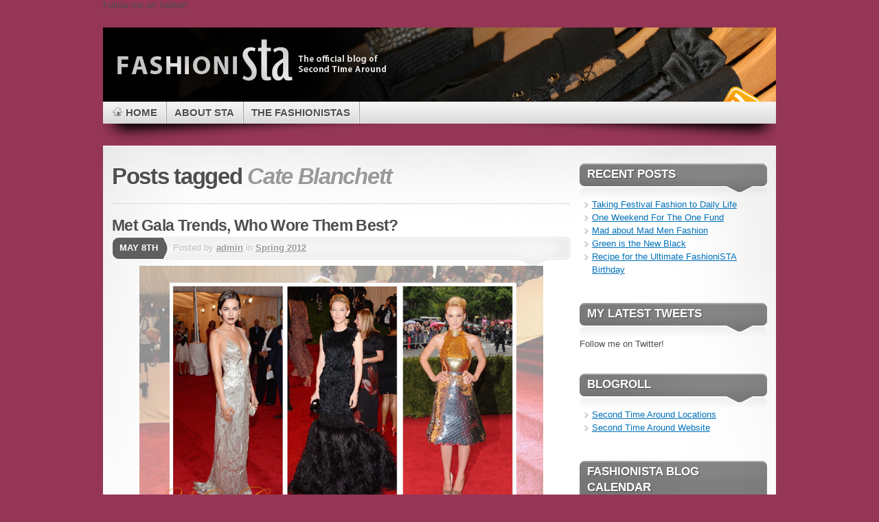

--- FILE ---
content_type: text/html
request_url: http://secondtimearound.net/blog/tag_cate-blanchett.html
body_size: 12024
content:
<!DOCTYPE html PUBLIC "-//W3C//DTD XHTML 1.1//EN" "http://www.w3.org/TR/xhtml11/DTD/xhtml11.dtd">
<html xmlns="http://www.w3.org/1999/xhtml">
<head profile="http://gmpg.org/xfn/11">
<meta http-equiv="Content-Type" content="text/html; charset=UTF-8"/>
<meta http-equiv="Content-Type" content="text/html; charset=UTF-8"/>
<title>Cate Blanchett &laquo;   fashioniSTA</title>
<link rel="alternate" type="application/rss+xml" title="fashioniSTA RSS Feed" href="../blog.html"/>
<link rel="alternate" type="application/atom+xml" title="fashioniSTA Atom Feed" href="http://www.secondtimearound.net/blog/?feed=atom"/>
<link rel="pingback" href="http://www.secondtimearound.net/blog/xmlrpc.php"/>
<link rel="shortcut icon" href="http://www.secondtimearound.net/blog/wp-content/themes/mystique/favicon.ico"/>
<meta name="designer" content="digitalnature.ro"/>
<style type="text/css">
@import "../blog/wp-content/themes/mystique/style.css";
@import "../blog/wp-content/themes/mystique/color-grey.css";
body{background-color:#953656;}
body,#page{background-image:none;}
.post-info.with-thumbs{margin-left:94px;}
</style>
<!--[if lte IE 6]><style type="text/css" media="screen">@import "http://www.secondtimearound.net/blog/wp-content/themes/mystique/ie6.css";</style><![endif]-->
<!--[if IE 7]><style type="text/css" media="screen">@import "http://www.secondtimearound.net/blog/wp-content/themes/mystique/ie7.css";</style><![endif]-->
 <link rel="alternate" type="application/rss+xml" title="fashioniSTA » Cate Blanchett Tag Feed" href="http://www.secondtimearound.net/blog/?feed=rss2&amp;tag=cate-blanchett"/>
<script type="text/javascript" src="../blog/wp-includes/js/jquery/jquery.js"></script>
<link rel="EditURI" type="application/rsd+xml" title="RSD" href="http://www.secondtimearound.net/blog/xmlrpc.php?rsd"/>
<link rel="wlwmanifest" type="application/wlwmanifest+xml" href="http://www.secondtimearound.net/blog/wp-includes/wlwmanifest.xml"/> 
<link rel="index" title="fashioniSTA" href="http://www.secondtimearound.net/blog"/>
<meta name="generator" content="WordPress 2.9.1"/>
</head>
<body class="archive tag tag-cate-blanchett col-2-right browser-unknown">
 <div id="page">
  <div class="shadow-left page-content header-wrapper">
   <div class="shadow-right">
    <div id="header" class="bubbleTrigger">
      <div id="site-title">
              <div id="logo">
                <a href="../blog.html"><img src="../blog/wp-content/uploads/STA_blog_banner6.jpg" title="fashioniSTA" alt="fashioniSTA"/></a>
              </div>
      </div>
      <a href="../blog.html" class="nav-extra rss" title="RSS Feeds"><span>RSS Feeds</span></a>
            <span>Follow me on Twitter!</span>
      <ul id="navigation">
                     <li id="nav-home"><a class="home fadeThis" href="../blog.html" title="Click for Home"><span class="title">Home</span><span class="pointer"></span></a></li>
                   <li class="page_item page-item-2"><a class="fadeThis" href="../blog/page_id_2.html" title="About STA"><span class="title">About STA</span><span class="pointer"></span></a></li>
<li class="page_item page-item-1167"><a class="fadeThis" href="../blog/page_id_1167.html" title="The FashioniSTAs"><span class="title">The FashioniSTAs</span><span class="pointer"></span></a>
<ul>
	<li class="page_item page-item-2363"><a class="fadeThis" href="../blog/page_id_2363.html" title="The FashioniSTAs Take to the Blog"><span class="title">The FashioniSTAs Take to the Blog</span><span class="pointer"></span></a></li>
</ul>
</li>
      </ul>
    </div>
   </div>
  </div>
  <!-- left+right bottom shadow -->
  <div class="shadow-left page-content main-wrapper">
   <div class="shadow-right">
  <!-- main content: primary + sidebar(s) -->
  <div id="main">
   <div id="main-inside" class="clearfix">
    <!-- primary content -->
    <div id="primary-content">
                     <h1 class="title archive-tag">Posts tagged <span class="altText">Cate Blanchett</span></h1>
              <div class="divider"></div>
       <!-- post -->
<div id="post-3293" class="post-3293 post hentry category-spring-2012 tag-alexander-mcqueen tag-altuzarra tag-anna-wintour tag-beyonce tag-camilla-belle tag-cate-blanchett tag-fashion tag-jessica-pare tag-karolina-kurkova tag-lwren-scott tag-lana-del-rey tag-met-gala tag-prada tag-rachel-zoe tag-ralph-lauren tag-renee-zellweger tag-style clearfix preview-full">
  <h2 class="title"><a href="../blog/p_3293.html" rel="bookmark" title="Permanent Link: Met Gala Trends, Who Wore Them Best?">Met Gala Trends, Who Wore Them Best?</a></h2>
 <div class="post-date">
   <p class="day">May 8th</p>
 </div>
 <div class="post-info clearfix ">
  <p class="author alignleft">Posted by <a href="../blog/author_1.html" title="Posts by admin ">admin</a> in <a href="../blog/cat_935.html">Spring 2012</a>      </p>
   </div>
    <div class="post-content clearfix">
    <p style="text-align: center;"><a href="../blog/wp-content/uploads/2012/05/metgala1.jpg"><img class="aligncenter size-full wp-image-3294" title="metgala1" src="../blog/wp-content/uploads/2012/05/metgala1.jpg" alt="" width="588" height="431"/></a></p>
<p>The Met Gala is arguably the most high-fashion red carpet event of the year, where the style risks are lauded and the boring are never invited again (if only). This is a great night for the avant garde to sneak in with the red carpet glamour, giving us great pieces that are sure to inspire (or give us a sneak peek at) upcoming runway collections. Here are the top four trends of the night, and who wore them best!</p>
<p><strong>1. Dripping in Metal</strong><br/>
Gold has continued to earn its weight worth, at least in the style arena, and it was definitely a key power player last night. Between Anna Wintour’s gold detailed Prada, Karolina Kurkova in a full-on Arabian-inspired Rachel Zoe ensemble, and Jessica Pare’s square neckline/cap sleeve dark golden L’Wren Scott gown, there was enough sparkle to go around. Not only was all of this glitz great to watch on the red carpet, but it inspires the rest of us to break out the bold metallics when we have our less-formal (but still fabulous) events to attend.<br/>
<strong><img class="size-full wp-image-3297 alignleft" title="slide_224938_950071_free" src="../blog/wp-content/uploads/2012/05/slide_224938_950071_free.jpg" alt="" width="221" height="324"/>Who wore it best? </strong>We’re torn between <strong>Lana del Rey</strong>’s flawless sweetheart Altuzarra and <strong>Camilla Belle’s </strong>plunging Ralph Lauren. Both style stars donned the dark gothic makeup to accentuate their dresses’ lighter metallic shades, but Camilla Belle’s flawless accents with her hair/makeup/earrings put her in the lead.</p>
<p><strong>2. Embellished Mermaids </strong><br/>
Instead of body-hugging silhouettes or outrageous ball gowns, the biggest shape contender last night was hands-down the mermaid silhouette. And since we’re pretty sure that these ladies weren’t trying to hide oversized calves, we can only speculate that the mermaid trend is stationed to take to new heights in the near future. From the tame - like Julianne Hough, to the outrageous - Beyonce in a lace and feather concoction - these ladies added appliques, feathers, tulle and pretty much every other material on the planet to create dramatic volume below the knees.<br/>
<strong>Who wore it best?</strong> While it seems a demure choice, <strong>Reneé Zellweger</strong> gave us all a shock when she decided against wearing her signature Carolina Herrera. However, dressed in Pucci (left), she rocked the long sleeves, sheer details, and an embellished mermaid train without looking like a trend wreck.</p>
<p><strong>3.</strong> <strong>Feather Intensity</strong><br/>
A flock of feathers covered the red carpet last night. This trend popped up everywhere from Donna Karan’s clutch to Kate Bosworth’s backless full-on feather Prada dress. Amy Poehler looked shockingly chic in a Fontini black peplum gown with a mermaid train of black feathers, and Diane Kruger’s purple Prada gown swept the carpet with the trim and train drenched in feathers. The red carpet had it’s grand finale when Beyonce arrived in a jaw-dropping Givenchy Haute Couture embroidered gown with a purple ombré train of feathers, proving to us that she properly holds the title of World’s Most Beautiful Woman. I guess stylish birds of a feather really do flock together.<img class="alignright size-full wp-image-3298" title="christinaricci" src="../blog/wp-content/uploads/2012/05/christinaricci.jpg" alt="" width="234" height="351"/><strong><br/>
Who wore it best? </strong>We have to go with <strong>Cate Blanchett</strong> in Alexander McQueen. Don’t let the black dissuade you from far away, the actress brought the glamour by marrying intricate feather detailing from the bodice to the train with impeccable fit.</p>
<p><strong>4. Sculpturesque</strong><br/>
One of the biggest trends on the Fall 2012 runways was the architectural shapes and details, and it carried over onto the red carpet last night. While January Jones stepped out in a Versace hip-action number that we feel like we’ve seen her in a million times, stars like Elizabeth Banks (in a somewhat bizarre Mary Katrantzou dress) and Jessica Stam (in a pale blue, ornate Christian Dior Couture design) brought over-exaggerated sculpted details to the event.<br/>
<strong>Who wore it best</strong>? Ok, don’t judge us, but for some reason Thakoon-dressed <strong>Christina Ricci</strong>’s oversized bow and architectural neckline really spoke to us (right). Maybe it was the risk or maybe we’re having a <em>Casper</em> flashback. Don’t ask, we really can’t explain it.</p>
<p>Do you think someone else wore it better? Tell us in the comments, post on our Facebook wall or Tweet us!</p>
<p><em>~Ashley and Lisa, FashioniSTAs</em></p>
   </div>
       <div class="post-tags">
    <a href="../blog/tag_alexander-mcqueen.html" rel="tag" title="Alexander McQueen (11 topics)">Alexander McQueen</a>, <a href="../blog/tag_altuzarra.html" rel="tag" title="Altuzarra (3 topics)">Altuzarra</a>, <a href="../blog/tag_anna-wintour.html" rel="tag" title="anna wintour (2 topics)">anna wintour</a>, <a href="../blog/tag_beyonce.html" rel="tag" title="Beyonce (4 topics)">Beyonce</a>, <a href="../blog/tag_camilla-belle.html" rel="tag" title="Camilla Belle (2 topics)">Camilla Belle</a>, <a href="../blog/tag_cate-blanchett.html" rel="tag" title="Cate Blanchett (2 topics)">Cate Blanchett</a>, <a href="../blog/tag_fashion.html" rel="tag" title="fashion (113 topics)">fashion</a>, <a href="../blog/tag_jessica-pare.html" rel="tag" title="Jessica Pare (1 topics)">Jessica Pare</a>, <a href="../blog/tag_karolina-kurkova.html" rel="tag" title="Karolina Kurkova (1 topics)">Karolina Kurkova</a>, <a href="../blog/tag_lwren-scott.html" rel="tag" title="L'Wren Scott (4 topics)">L'Wren Scott</a>, <a href="../blog/tag_lana-del-rey.html" rel="tag" title="Lana del Rey (1 topics)">Lana del Rey</a>, <a href="../blog/tag_met-gala.html" rel="tag" title="Met Gala (2 topics)">Met Gala</a>, <a href="../blog/tag_prada.html" rel="tag" title="Prada (11 topics)">Prada</a>, <a href="../blog/tag_rachel-zoe.html" rel="tag" title="Rachel Zoe (9 topics)">Rachel Zoe</a>, <a href="../blog/tag_ralph-lauren.html" rel="tag" title="Ralph Lauren (5 topics)">Ralph Lauren</a>, <a href="../blog/tag_renee-zellweger.html" rel="tag" title="Renee Zellweger (2 topics)">Renee Zellweger</a>, <a href="../blog/tag_style.html" rel="tag" title="style (108 topics)">style</a>    </div>
 </div>
<!-- /post --><!-- post -->
<div id="post-1640" class="post-1640 post hentry category-winter-2010-11 tag-amy-adams tag-anne-hathaway tag-armani-prive tag-bulgari tag-calvin-klein tag-camila-alves tag-cartier tag-cate-blanchett tag-celine-dion tag-christian-dior tag-dolce-and-gabbana tag-florence-welch tag-fred-leighton tag-givenchy tag-gwenyth-paltrow tag-hailee-steinfeld tag-halle-berry tag-jennifer-hudson tag-jennifer-lawrence tag-john-galliano tag-lwren-scott tag-mandy-moore tag-marc-bouwer tag-marchesa tag-melissa-leo tag-monique-luillier tag-nicole-kidman tag-oscars tag-reese-witherspoon tag-sandra-bullock tag-scarlett-johansson tag-selena-gomez tag-sharon-stone tag-sunrise-coigney tag-valentino tag-vera-wang tag-versace clearfix preview-full">
  <h2 class="title"><a href="../blog/p_1640.html" rel="bookmark" title="Permanent Link: FashioniSTA File: Oscars 2011">FashioniSTA File: Oscars 2011</a></h2>
 <div class="post-date">
   <p class="day">Mar 5th</p>
 </div>
 <div class="post-info clearfix ">
  <p class="author alignleft">Posted by <a href="../blog/author_1.html" title="Posts by admin ">admin</a> in <a href="../blog/cat_433.html">Winter 2010-11</a>      </p>
   </div>
    <div class="post-content clearfix">
    <p>The biggest awards show is without a doubt the Oscars, and this ceremony brought out some of the best outfits of the year!  In comparison to last year’s gala, we noticed a lot more poise and polish.  Last year was a mixed bag of prints and ruffles and experimental fashion, and this year was a definite return to the glitz and glamour that is expected at such a show. We break it down from the gowns to the jewels, FashioniSTA style!</p>
<p><a href="../blog/wp-content/uploads/2011/03/nicole-kidman-oscars.jpg"><img class="alignright size-full wp-image-1647" title="nicole kidman oscars" src="../blog/wp-content/uploads/2011/03/nicole-kidman-oscars.jpg" alt="" width="188" height="235"/></a></p>
<h4>Big Time Jewels</h4>
<p>We know that the first thing that catches your eye is the dress, but this year’s show brought out such a wide variety of shiny accessories, that we just can’t ignore them. <strong>Hailee Steinfeld</strong>’s Fred Leighton’s diamond headband was an adorable addition to her youthful, ballerina-esque ensemble. <strong>Céline Dion</strong>’s Bulgari pendant was stunning, and an exquisite addition to her streamlined gown. These jewels saved some of the outfit disasters that hit the red carpet, such as <strong>Nicole Kidman</strong>’s gorgeous Fred Leighton necklace (right) that offset her poor Dior gown choice.</p>
<p>But some jewelry choices were just plain distracting. <strong>Amy Adams</strong> in Cartier should fire her stylist, that necklace is <em>not</em> meant for that neckline, and the cuff is jewel overkill.  And wait until we get to <strong>Reese Witherspoon</strong>, her emerald earrings are just the tip of the iceberg.</p>
<p><strong><a href="../blog/wp-content/uploads/2011/03/reese-witherspoon-oscars-2011.jpg"><img class="alignright size-full wp-image-1648" title="reese-witherspoon-oscars-2011" src="../blog/wp-content/uploads/2011/03/reese-witherspoon-oscars-2011.jpg" alt="" width="172" height="262"/></a></strong></p>
<h4>Mismatched Hair Choices</h4>
<p>One bizarre trend this season was horribly underdone hairstyles paired with fabulous dresses.  <strong>Sharon Stone</strong> looked great in John Galliano for Christian Dior, but what was going on on top of her head? She had a serious bubble with out of control wisps.  <strong>Amy Adams</strong> tried hard to channel Veronica Lake, but she was in some serious need of conditioner and the choice was all wrong for that L’Wren Scott dress of hers.  And poor <strong>Sandra Bullock</strong> just can’t seem to get a break at the salon – her Vera Wang dress was out of sight, but it looked like someone just grabbed chunks of her hair and pinned them at random.  I feel like this is how my hair looks when I’m at the spa.  But for <strong>Reese Witherspoon</strong> (right), she had the exact opposite problem – wonderful ponytail fall, but paired with the earrings and the outdated dress, it was too much.  If she lost the earrings and paired the hair with a different dress, like Hailee Steinfeld’s Marchesa, for example, and Witherspoon would have been too adorable for words.</p>
<h4>The FashioniSTA Picks</h4>
<p><strong><em><a href="../blog/wp-content/uploads/2011/03/Marisa-blog.jpg"><img class="alignleft size-full wp-image-1646" title="Marisa blog" src="../blog/wp-content/uploads/2011/03/Marisa-blog.jpg" alt="" width="122" height="183"/></a>Marisa</em> </strong></p>
<p><strong>Best Dressed</strong>: <strong>Cate Blanchett</strong> (right) in Givenchy Couture was breathtaking. It was <a href="../blog/wp-content/uploads/2011/03/Cate-Blanchett-Oscars-2011.jpg"><img class="alignright size-full wp-image-1672" title="Cate-Blanchett-Oscars-2011" src="../blog/wp-content/uploads/2011/03/Cate-Blanchett-Oscars-2011.jpg" alt="" width="194" height="403"/></a>everything that a red-carpet gown should be - unique and on the cutting edge of fashion yet wearable so that the actress was still the focus. Her earrings were small so as not to distract from the beautiful beading on her shoulders and chest and her hair was soft and simple - a perfect match. I loved everything about this dress - the color, the beading, the cut-out, the draping - but what really made it a show-stopper was the way in which Cate wore it. She can handle an edgy dress with ease - an Oscar-worthy red carpet moment indeed!</p>
<p><strong>Worst Dressed</strong>: Thank God <strong>Melissa Leo</strong> won the Oscar for best Actress in a Supporting Role so that there was something to focus on other than that atrocious Marc Bouwer dress. The heavy-handed lace, the gold foil lining, the high collar, the structured shoulder, the spider-beetle necklace (what in the world??!!)&#8230;there was WAY too much going on and none of it was flattering. I loved her in the Fighter, but I hated her in that dress.</p>
<p><strong>On the Fence</strong>: <strong>Gwyneth Paltrow</strong> looked absolutely stunning in the metallic column dress by Calvin Klein Collection. It fit her to a T, her hair matched it perfectly and the way it moved&#8230;incredible. However, I was totally put off by the jeweled brooch at her hip and matching earrings. The brooch at her hip totally distracted from the clean, statuesque lines of the dress and I thought that the multi-colored stones on the jewelry were too much. Her stylist could have definitely introduced an additional color to the ensemble, but just one color would have been best. I am thinking big emeralds&#8230;</p>
<p><strong>Rookie of the Year</strong>: <strong>Hailey Steinfeld</strong>’s tea-length Marchesa dress was the perfect choice for this young star. It was appropriate for the occasion and most importantly, it was appropriate for her age. She looked like a princess and I am sure that she felt like one too. The makeup was clean and simple - subtle liner and mascara and a pink lip - and the silver headband and ballerina bun kept it youthful and fun. I hope that she had a fabulous time!</p>
<p><strong>Biggest Comeback</strong>:  <strong>Sharon Stone</strong> has ended up on Worst-Dressed Lists more often than Best-Dressed Lists of late. However, she redeemed herself last night. The form-fitting black dress with feather embellishments was both classic and of-the-moment all at the same time. But, the feathers and the asymmetrical neckline placed Stone directly in line with the current trends. Her clutch was simple and added some additional texture and her hair was in a classic French twist, but with some added height for drama. I may have preferred if her makeup artist didn’t have such a heavy hand with the eyeliner (it makes her look a little crazy and, let’s be honest, Sharon Stone doesn’t need any help looking crazy&#8230;), but other than that, it was a red-carpet A+!!</p>
<p><strong><em><a href="../blog/wp-content/uploads/2011/03/fashioniSTA-blog.jpg"><img class="alignleft size-full wp-image-1645" title="fashioniSTA blog" src="../blog/wp-content/uploads/2011/03/fashioniSTA-blog.jpg" alt="" width="121" height="176"/></a>Ashley </em></strong></p>
<p><strong>Best Dressed</strong>: <strong>Anne Hathaway</strong> in Valentino Couture, before the flash photography got a hold of her. It was the epitome of timeless elegance when I saw it on the red carpet coverage, and it makes me very sad that the photographs ruin it. <strong>Cate Blanchett</strong>’s allusion to my fave holiday - Easter - was also a breath of fresh air. Fashion-foward that works. <a href="../blog/wp-content/uploads/2011/03/Florence-Welch-oscars-lgn.jpg"><img class="alignright size-full wp-image-1667" title="Florence-Welch-oscars-lgn" src="../blog/wp-content/uploads/2011/03/Florence-Welch-oscars-lgn.jpg" alt="" width="187" height="283"/></a></p>
<p><strong>Worst Dressed</strong>: <strong>Florence Welch </strong>(right). Looking like what I’d imagine the wife in the attic in Jane Eyre, I’m borderline shocked that Valentino would let this loose on the red carpet. But then again, they also designed that daisy disaster that Michelle Williams wore to the Golden Globes.</p>
<p>On the Fence: <strong>Mandy Moore</strong> in Monique Lhuillier. I loved the gold sparkles with the illusion detail, but something about this felt wrong. Between the color of the dress, her skin tone, her makeup, and her hair, she just looked washed out, and a little old.</p>
<p><strong>Biggest Comeback</strong>: <strong>Celine Dion</strong> in Armani Privé. Although she’s never been a worst-dressed offender, I can’t recall the last time I saw her on a red carpet. She made her big comeback in the best way possible, by wearing a killer dress (she had twins recently?!) <em>and</em> paying homage to her last Oscar appearance with her “Heart of the Ocean”-esque pendant.</p>
<p><strong>Rookie of the Year</strong>: My girl crush on <strong>Selena Gomez</strong> grows every time I see her on the red carpet. Although she wasn’t part of the Oscars until the Vanity Fair after party, she looked AMAZING in a red Dolce and Gabbana gown. Her hair, makeup and accessories were the perfect complements to the dress, her overall look was just stunning.</p>
<p><strong><em><a href="../blog/wp-content/uploads/2011/03/Leslie-blog.jpg"><img class="alignleft size-full wp-image-1644" title="Leslie blog" src="../blog/wp-content/uploads/2011/03/Leslie-blog.jpg" alt="" width="124" height="188"/></a>Leslie <a href="../blog/wp-content/uploads/2011/03/Halle-Berry-Oscars-2011.jpg"><img class="alignright size-full wp-image-1673" title="Halle-Berry Oscars 2011" src="../blog/wp-content/uploads/2011/03/Halle-Berry-Oscars-2011.jpg" alt="" width="239" height="322"/></a></em></strong></p>
<p><strong>Best Dressed</strong>: <strong>Halle Berry</strong> (right) in Marchesa. She looked radiant in a nude strapless crystal corset gown. It had has silk tulle ruffles that made it look like she was floating on a cloud. Halle Berry never disappoints me and this dress proves it.</p>
<p><strong>Worst Dressed</strong>: <strong>Scarlett Johansson</strong> in Dolce and Gabbana. The purple doily looking ensemble was terrible, I personally think she’s beautiful all the time but that gown did nothing for her and her figure.</p>
<p><strong>On the Fence</strong>: <strong>Amy Adams</strong> in L’Wren Scott. The royal blue sequin gown was to dieeeeeeee for but the accessories through me for a loop. Granted they were Cartier but the emerald green necklace and bracelet on blue??? No idea what she was thinking but none the less she was wearing a spectacular dress.</p>
<p><strong>Rookie of the Year</strong>: <strong>Hailee Steinfeld</strong> in Marchesa. Truly a pretty little ballerina moment. I thought it worked really well for being that she’s fourteen, it was modest and a great approach to the Oscars. I’m sure we’ll see more of her in the future.</p>
<p><strong><em><a href="../blog/wp-content/uploads/2011/03/Kim-blog.jpg"><img class="alignleft size-full wp-image-1643" title="Kim blog" src="../blog/wp-content/uploads/2011/03/Kim-blog.jpg" alt="" width="128" height="197"/></a>Kim <a href="#"></a></em></strong></p>
<p><strong>Best Dressed</strong>: Matthew McConaughey’s better half <strong>Camila Alves</strong> (right) in Kaufman Franco&#8230; I know, I know, not exactly who you would expect, but that dress was JUST TOO GOOD.  The Oscars are all about polish, and that Camila was the essence of sleek.  Same could be said for <strong>Jennifer Hudson</strong> in Atelier Versace.  Execution?  FLAWLESS.</p>
<p><strong>Worst Dressed</strong>:  My biggest &#8220;ugh&#8221; of the night went to Mark Ruffalo’s wife, <strong>Sunrise Coigney</strong> in Jean Paul Gaultier.  What&#8230;was&#8230;that?!  Oh, and <strong>Reese Witherspoon</strong>?  I think I saw your dress when I was perusing the Cosmo Prom Issue back in 1996&#8230;only then it was made by Zum Zum and not Armani Privé.</p>
<p><strong>On the Fence</strong>: <strong>Cate Blanchett</strong> in Givenchy&#8230;in the end, I liked it, but it just seemed a little too &#8220;walking art&#8221; for me. <strong> Jennifer Lawrence</strong> donned a Calvin Klein sheath, and she looked jaw-dropping sexy.  But for the Oscars?  It felt a little too casual.</p>
<p><strong>Biggest Comeback</strong>: <strong>Sandra Bullock</strong> in Vera Wang.  That dress was so gorgeous on her, and if you recall the walking nightmare that was her Golden Globes outift, I think we can all agree that Bullock is back on track.</p>
<p><strong>Rookie of the Year</strong>: <strong>Hailee Steinfeld</strong> &#8212; at 14 years old, she drew that design, brought it to Marchesa, and they made it for her.  Rookie?  Welcome to the Big Leagues!</p>
<p><strong>Stay tuned for bigger and better things from the FashioniSTAs!!</strong></p>
   </div>
       <div class="post-tags">
    <a href="../blog/tag_amy-adams.html" rel="tag" title="Amy Adams (2 topics)">Amy Adams</a>, <a href="../blog/tag_anne-hathaway.html" rel="tag" title="Anne Hathaway (4 topics)">Anne Hathaway</a>, <a href="../blog/tag_armani-prive.html" rel="tag" title="Armani Prive (3 topics)">Armani Prive</a>, <a href="../blog/tag_bulgari.html" rel="tag" title="Bulgari (1 topics)">Bulgari</a>, <a href="../blog/tag_calvin-klein.html" rel="tag" title="Calvin Klein (4 topics)">Calvin Klein</a>, <a href="../blog/tag_camila-alves.html" rel="tag" title="Camila Alves (1 topics)">Camila Alves</a>, <a href="../blog/tag_cartier.html" rel="tag" title="Cartier (2 topics)">Cartier</a>, <a href="../blog/tag_cate-blanchett.html" rel="tag" title="Cate Blanchett (2 topics)">Cate Blanchett</a>, <a href="../blog/tag_celine-dion.html" rel="tag" title="Celine Dion (1 topics)">Celine Dion</a>, <a href="../blog/tag_christian-dior.html" rel="tag" title="Christian Dior (4 topics)">Christian Dior</a>, <a href="../blog/tag_dolce-and-gabbana.html" rel="tag" title="Dolce and Gabbana (2 topics)">Dolce and Gabbana</a>, <a href="../blog/tag_florence-welch.html" rel="tag" title="Florence Welch (2 topics)">Florence Welch</a>, <a href="../blog/tag_fred-leighton.html" rel="tag" title="Fred Leighton (2 topics)">Fred Leighton</a>, <a href="../blog/tag_givenchy.html" rel="tag" title="Givenchy (5 topics)">Givenchy</a>, <a href="../blog/tag_gwenyth-paltrow.html" rel="tag" title="Gwenyth Paltrow (1 topics)">Gwenyth Paltrow</a>, <a href="../blog/tag_hailee-steinfeld.html" rel="tag" title="Hailee Steinfeld (3 topics)">Hailee Steinfeld</a>, <a href="../blog/tag_halle-berry.html" rel="tag" title="Halle Berry (2 topics)">Halle Berry</a>, <a href="../blog/tag_jennifer-hudson.html" rel="tag" title="Jennifer Hudson (1 topics)">Jennifer Hudson</a>, <a href="../blog/tag_jennifer-lawrence.html" rel="tag" title="Jennifer Lawrence (9 topics)">Jennifer Lawrence</a>, <a href="../blog/tag_john-galliano.html" rel="tag" title="John Galliano (1 topics)">John Galliano</a>, <a href="../blog/tag_lwren-scott.html" rel="tag" title="L'Wren Scott (4 topics)">L'Wren Scott</a>, <a href="../blog/tag_mandy-moore.html" rel="tag" title="Mandy Moore (1 topics)">Mandy Moore</a>, <a href="../blog/tag_marc-bouwer.html" rel="tag" title="Marc Bouwer (1 topics)">Marc Bouwer</a>, <a href="../blog/tag_marchesa.html" rel="tag" title="Marchesa (8 topics)">Marchesa</a>, <a href="../blog/tag_melissa-leo.html" rel="tag" title="Melissa Leo (1 topics)">Melissa Leo</a>, <a href="../blog/tag_monique-luillier.html" rel="tag" title="Monique Luillier (1 topics)">Monique Luillier</a>, <a href="../blog/tag_nicole-kidman.html" rel="tag" title="Nicole Kidman (4 topics)">Nicole Kidman</a>, <a href="../blog/tag_oscars.html" rel="tag" title="oscars (7 topics)">oscars</a>, <a href="../blog/tag_reese-witherspoon.html" rel="tag" title="Reese Witherspoon (3 topics)">Reese Witherspoon</a>, <a href="../blog/tag_sandra-bullock.html" rel="tag" title="Sandra Bullock (3 topics)">Sandra Bullock</a>, <a href="../blog/tag_scarlett-johansson.html" rel="tag" title="Scarlett Johansson (2 topics)">Scarlett Johansson</a>, <a href="../blog/tag_selena-gomez.html" rel="tag" title="selena gomez (3 topics)">selena gomez</a>, <a href="../blog/tag_sharon-stone.html" rel="tag" title="Sharon Stone (1 topics)">Sharon Stone</a>, <a href="../blog/tag_sunrise-coigney.html" rel="tag" title="Sunrise Coigney (1 topics)">Sunrise Coigney</a>, <a href="../blog/tag_valentino.html" rel="tag" title="Valentino (7 topics)">Valentino</a>, <a href="../blog/tag_vera-wang.html" rel="tag" title="Vera Wang (3 topics)">Vera Wang</a>, <a href="../blog/tag_versace.html" rel="tag" title="Versace (6 topics)">Versace</a>    </div>
 </div>
<!-- /post -->
       <div class="page-navigation clearfix">
                <div class="alignleft"></div>
        <div class="alignright"></div>
               </div>
    </div>
    <!-- /primary content -->
<div id="sidebar">
 <ul class="sidebar-blocks">
    		<li class="block"><div class="block-widget_recent_entries clearfix" id="instance-recent-posts-4">		<h3 class="title"><span>Recent Posts</span></h3><div class="block-div"></div><div class="block-div-arrow"></div>		<ul>
				<li><a href="../blog/p_4489.html" title="Taking Festival Fashion to Daily Life">Taking Festival Fashion to Daily Life </a></li>
				<li><a href="../blog/p_4491.html" title="One Weekend For The One Fund">One Weekend For The One Fund </a></li>
				<li><a href="../blog/p_4461.html" title="Mad about Mad Men Fashion">Mad about Mad Men Fashion </a></li>
				<li><a href="../blog/p_4465.html" title="Green is the New Black">Green is the New Black </a></li>
				<li><a href="../blog/p_4447.html" title="Recipe for the Ultimate FashioniSTA Birthday">Recipe for the Ultimate FashioniSTA Birthday </a></li>
				</ul>
		</div></li><li class="block"><div class="block-twitter clearfix" id="instance-twitterwidget-4"><h3 class="title"><span>My latest tweets</span></h3><div class="block-div"></div><div class="block-div-arrow"></div>
      <script type="text/javascript">
      /* <![CDATA[ */
      // init
      jQuery(document).ready(function(){
       jQuery.ajax({ // load tweets trough ajax to avoid waiting for twitter's response
		type: "GET",url: "http://www.secondtimearound.net/blog",data: { widget_id: 'twitterwidget-4', twituser: '@STAconsignment', twitcount: '4', get_twitter_data: 1 },
		beforeSend: function() {jQuery("#twitterwidget-4 .loading").show("slow");},
		complete: function() { jQuery("#twitterwidget-4 .loading").hide("fast");},
		success: function(html){
			jQuery("#twitterwidget-4").html(html);
			jQuery("#twitterwidget-4").show("slow");
       	}
 	   });
      });
      /* ]]> */
      </script>
      <div class="twitter-content clearfix" id="twitterwidget-4">
       <div class="loading">Loading tweets...</div>
      </div>
            <span>Follow me on Twitter!</span>
      </div></li><li class="block"><div class="block-widget_links clearfix" id="linkcat-2"><h3 class="title"><span>Blogroll</span></h3><div class="block-div"></div><div class="block-div-arrow"></div>
	<ul class="xoxo blogroll">
<li><a href="../locations.html" rel="&quot; onclick=&quot;javascript:pageTracker._trackPageview('/outbound/blogroll/secondtimearound.net');" target="_blank">Second Time Around Locations</a></li>
<li><a href="/" rel="&quot; onclick=&quot;javascript:pageTracker._trackPageview('/outbound/blogroll/secondtimearound.net');" title="Second Time Around" target="_blank">Second Time Around Website</a></li>
	</ul>
</div></li>
<li class="block"><div class="block-widget_calendar clearfix" id="instance-calendar-3"><h3 class="title"><span>fashioniSTA Blog Calendar</span></h3><div class="block-div"></div><div class="block-div-arrow"></div><div id="calendar_wrap"><table id="wp-calendar" summary="Calendar">
	<caption>May 2013</caption>
	<thead>
	<tr>
		<th abbr="Monday" scope="col" title="Monday">M</th>
		<th abbr="Tuesday" scope="col" title="Tuesday">T</th>
		<th abbr="Wednesday" scope="col" title="Wednesday">W</th>
		<th abbr="Thursday" scope="col" title="Thursday">T</th>
		<th abbr="Friday" scope="col" title="Friday">F</th>
		<th abbr="Saturday" scope="col" title="Saturday">S</th>
		<th abbr="Sunday" scope="col" title="Sunday">S</th>
	</tr>
	</thead>
	<tfoot>
	<tr>
		<td abbr="April" colspan="3" id="prev"><a href="../blog/m_201304.html" title="View posts for April 2013">&laquo; Apr</a></td>
		<td class="pad">&nbsp;</td>
		<td colspan="3" id="next" class="pad">&nbsp;</td>
	</tr>
	</tfoot>
	<tbody>
	<tr>
		<td colspan="2" class="pad">&nbsp;</td><td>1</td><td>2</td><td>3</td><td>4</td><td>5</td>
	</tr>
	<tr>
		<td>6</td><td>7</td><td>8</td><td>9</td><td>10</td><td>11</td><td>12</td>
	</tr>
	<tr>
		<td>13</td><td>14</td><td id="today">15</td><td>16</td><td>17</td><td>18</td><td>19</td>
	</tr>
	<tr>
		<td>20</td><td>21</td><td>22</td><td>23</td><td>24</td><td>25</td><td>26</td>
	</tr>
	<tr>
		<td>27</td><td>28</td><td>29</td><td>30</td><td>31</td>
		<td class="pad" colspan="2">&nbsp;</td>
	</tr>
	</tbody>
	</table></div></div></li><li class="block"><div class="block-login clearfix" id="instance-loginwidget-3"><h3 class="title"><span>User Login</span></h3><div class="block-div"></div><div class="block-div-arrow"></div>        <form action="index.html" method="post">
         <fieldset>
           <label for="log">User</label><br/><input type="text" name="log" id="log" value="" size="20"/><br/>
           <label for="pwd">Password</label><br/><input type="password" name="pwd" id="pwd" size="20"/><br/>
           <input type="submit" name="submit" value="Login" class="button"/>
           <label for="rememberme"><input name="rememberme" id="rememberme" type="checkbox" checked="checked" value="forever"/>Remember me</label><br/>
          <input type="hidden" name="redirect_to" value="http://www.secondtimearound.net/blog/?tag=cate-blanchett"/>
         </fieldset>
        </form>
        <ul>
        <li><a href="../blog/wp-register.html">Register</a></li>            <li><a href="index.html">Lost your password?</a></li>
        </ul>
      </div></li>
 </ul>
</div>
   </div>
  </div>
  <!-- /main content -->
 <!-- foooter -->
  <div id="footer">
    <div class="page-content">
    <div id="copyright">
     <script type="text/javascript">
     /* <![CDATA[ */
      var isIE6 = false;
      var isIE = false;
      var lightbox = 1;
      var ajaxComments = 1;
      var redirectReadMore = 1;
     /* ]]> */
     </script>
     <!--[if lte IE 6]> <script type="text/javascript"> isIE6 = true; isIE = true; </script> <![endif]-->
     <!--[if gte IE 7]> <script type="text/javascript"> isIE = true; </script> <![endif]-->
     <script type="text/javascript" src="../blog/wp-content/themes/mystique/js/jquery.mystique.js"></script>
<!-- Google Analytics for WordPress | http://yoast.com/wordpress/google-analytics/ -->
<!-- End of Google Analytics code -->
    </div>
   </div>
  </div>
  <!-- /footer -->
 </div>
</div>
<!-- /shadow -->
    <!-- page controls -->
  <div id="pageControls"></div>
  <!-- /page controls -->
  <!-- 22 queries. 0.223 seconds. -->
 </div>
<script defer src="https://static.cloudflareinsights.com/beacon.min.js/vcd15cbe7772f49c399c6a5babf22c1241717689176015" integrity="sha512-ZpsOmlRQV6y907TI0dKBHq9Md29nnaEIPlkf84rnaERnq6zvWvPUqr2ft8M1aS28oN72PdrCzSjY4U6VaAw1EQ==" data-cf-beacon='{"version":"2024.11.0","token":"ffb0605731cf43238df019e416a2dd10","r":1,"server_timing":{"name":{"cfCacheStatus":true,"cfEdge":true,"cfExtPri":true,"cfL4":true,"cfOrigin":true,"cfSpeedBrain":true},"location_startswith":null}}' crossorigin="anonymous"></script>
</body>
</html>

--- FILE ---
content_type: text/css
request_url: http://secondtimearound.net/blog/wp-content/themes/mystique/style.css
body_size: 9338
content:
/*
Theme Name: Mystique
Theme URI: http://digitalnature.ro/projects/mystique
Description:  Feature-packed theme with a solid design, built-in widgets and a intuitive theme settings interface... Designed by <a href="http://digitalnature.ro/">digitalnature</a>.
Version: 1.72
Author: digitalnature
Author URI: http://digitalnature.ro
Tags: light, white, two-columns, three-columns, fixed-width, flexible-width, right-sidebar, left-sidebar, theme-options, threaded-comments, translation-ready, custom-header

	Mystique Wordpress theme
	  http://digitalnature.ro/projects/mystique

	Theme designed by digitalnature. See the project page for more info and updates

	Both the design and code are released under GPL.
    http://www.opensource.org/licenses/gpl-license.php

*/


/* reset spacing */
*{margin:0;padding:0;font-family:"Segoe UI",Calibri,"Myriad Pro",Myriad,"Trebuchet MS",Helvetica,Arial,sans-serif;}

html,body{min-height:100%;}
body{background:#006633 url(img/bg.png) repeat-x center bottom;font-size:13px;font-style:normal;color:#4e4e4e;}

#page{background:transparent url(img/header.jpg) no-repeat center top;}

/* page width. default = fluid @ 780-1190px (max. possible width is 1735px)  */
.page-content{width:100%;/* <- do not change this! use max-width to set the page width! */max-width:980px;min-width:780px;margin:0 auto;}


/*** GENERAL ELEMENTS ***/

/* links */
a{color:#0071bb;outline:none;}
a:hover{color:#ed1e24;text-decoration:none;}

/* headings */
h1{font-weight:normal;font-size:270%;letter-spacing:-.04em;line-height:100%;margin:.8em 0 .2em;letter-spacing:-0.04em;}
h2{font-weight:normal;font-size:200%;letter-spacing:-.04em;line-height:110%;margin:.7em 0 .2em;letter-spacing:-0.03em;}
h3{font-size:160%;font-weight:normal;letter-spacing:-.04em;line-height:110%;margin:.7em 0 .2em;text-shadow:#fff 1px 1px 1px;letter-spacing:-0.02em;}
h4{font-size:140%;font-weight:bold;margin:.7em 0 .2em;letter-spacing:-0.02em;}
h5{font-family:"Palatino Linotype", Georgia, Serif;font-size:140%;font-weight:bold;margin:.5em 0 .2em;letter-spacing:-0.02em;}
h6{font-size:120%;font-weight:normal;text-transform:uppercase;margin:.5em 0 .2em;}

/* tables */
table{margin:.5em 0 1em;}
table td,table th{text-align:left;border-right:1px solid #fff;padding:.4em .8em;}
table th{background-color:#5e5e5e;color:#fff;text-transform:uppercase;font-weight:bold;border-bottom:1px solid #e8e1c8;}
table td{background-color:#eee;}
table th a{color:#d6f325;}
table th a:hover{color:#fff;}
table tr.even td{background-color:#ddd;}
table tr:hover td{background-color:#fff;}

table.nostyle td,table.nostyle th,table.nostyle tr.even td,table.nostyle tr:hover td{border:0;background:none;background-color:transparent;}


/* forms */
input,textarea,select{font-size:100%;margin:.2em 0;}
input,textarea{padding:.2em .4em;margin:0 2px 4px 2px;}
input.radio,input.checkbox{background-color:#fff;padding:2px;}
textarea{width:90%;}
form label{font-weight:normal;margin:0 2px;}
form .row label{display:block;margin:10px 2px 0 2px;}
fieldset{padding:.8em;border:1px solid #ddd;background-color:#fff;margin:1em 0;}
legend{padding:2px 15px 10px;text-transform:uppercase;font-style:italic;font-size:115%;background-color:#fff;border-top:1px solid #ddd;}

/* lists */
ul,ol{margin:.4em 0 1em;line-height:150%;}
ul li,ol li{list-style-position:outside;margin-left:2.5em;}
dl{padding:.3em 0 .8em;}
dt{font-weight:bold;text-decoration:underline;}
dd{}

/* other */
p{margin:.6em 0 .3em;line-height:150%;}
img{border:0;}
hr{color:#b4aca1;background-color:#b4aca1;border-bottom:1px solid #f6f4eb;}
small{font-size:80%;}
pre{overflow:auto;white-space:pre-wrap;/* <- css3 */white-space:0;/* <- ff */font-size:12px;font-family:"Courier New", Courier, "Lucida Console", Monaco, "DejaVu Sans Mono", "Nimbus Mono L", "Bitstream Vera Sans Mono";background-color:#fff;padding:.4em;margin:1em 0;}
pre{width:80%;overflow:hidden;border:1px solid #ddd;background-color:#fff;padding:.8em;margin:1em 0;}
blockquote{margin:1em 25% 1em 0;min-height:40px;padding:.6em 1em .6em 2.4em;border:1px dotted #ddd;font-style:italic;color:#474747;background:#fff url(img/blockquote.png) no-repeat 4px top;}
blockquote p{padding:8px;margin:2px;}
blockquote blockquote{margin:1em 0 1em;}


#header{display:block;position:relative;z-index:5;height:180px;}

#header .nav-extra{width:64px;height:36px;display:block;position:absolute;bottom:18px;z-index:10;}
#header .nav-extra span{display:none;}
#header .nav-extra.rss{background:transparent url(img/nav-icons.png) no-repeat right top;right:20px;}
#header a.twitter{background:transparent url(img/nav-icons.png) no-repeat left top;right:85px;}

/*** LOGO & HEADLINE ***/

#site-title{position:absolute;left:0;top:40px;z-index:6;}
#site-title #logo{font-size:400%;font-weight:bold;font-style:normal;margin:0;padding:0;float:left;line-height:60px;}
#site-title #logo a{color:#fff;text-decoration:none;text-shadow:#000 1px 1px 1px;font-variant:small-caps;letter-spacing:-0.04em;}
#site-title #logo a:hover{color:#ed1e24;}
#site-title p.headline{float:left;border-left:1px solid #999;margin:0 0 0 1em;padding:.2em 0 .2em .8em;font-weight:normal;font-size:140%;line-height:64px;letter-spacing:0.4em;}


/*** TOP NAVIGATION ***/

ul#navigation{background:#eee url(img/nav.png) repeat-x left top;position:absolute;z-index:15;bottom:0;left:0;width:100%;padding:0;margin:0;list-style-type:none;}
ul#navigation li{display:block;position:relative;float:left;list-style-type:none;padding:0 1px 0 0;margin:0;background:transparent url(img/nav-div.png) no-repeat right top;}
ul#navigation li a{min-height:32px;display:block;font-weight:bold;font-size:115%;text-transform:uppercase;text-decoration:none;text-shadow:#fff 1px 1px 1px;text-align:center;color:#4e4e4e;padding:0 13px 0 11px;position:relative;line-height:31px;}
ul#navigation li a.home span.title{background:transparent url(img/icons.png) no-repeat 0px -756px;padding-left:22px;}
ul#navigation li.active a.home span.title,ul#navigation li.current_page_item a.home span.title{background-position:0px -710px;}
ul#navigation li a:hover,ul#navigation li:hover a{background-color:#fff;}
ul#navigation li.active a:hover,ul#navigation li.active:hover a{background-color:#000;}
ul#navigation li a span.title{display:block;padding:0;}
ul#navigation li a span.pointer{display:none;}

ul#navigation li.active a span.pointer,
ul#navigation li.current_page_item a span.pointer,ul#navigation li.current_page_parent a span.pointer,ul#navigation li.current_page_ancestor a span.pointer,
ul#navigation li.current-cat a span.pointer,ul#navigation li.current-cat-parent a span.pointer,ul#navigation li.current-cat-ancestor a span.pointer
{position:absolute;width:100%;height:7px;bottom:-7px;left:0;display:block;background:transparent url(img/nav-pointer.png) no-repeat center top;}

ul#navigation li.active a,
ul#navigation li.current_page_item a,ul#navigation li.current_page_parent a,ul#navigation li.current_page_ancestor a,
ul#navigation li.current-cat a,ul#navigation li.current-cat-parent a,ul#navigation li.current-cat-ancestor a
{background:#000 url(img/nav-active.png) no-repeat left top;color:#dedede;text-shadow:#000 1px 1px 1px;}

ul#navigation li a span.arrow{display:none;}

/* fade on mouse out */
ul#navigation li a.fadeThis{position:relative;z-index:1;}
ul#navigation li a.fadeThis span.hover{position:absolute;top:0;left:0;display:block;height:100%;width:100%;background-color:#fff;z-index:-1;margin:0;padding:0;}

ul#navigation li.active a.fadeThis span.hover,
ul#navigation li.current_page_parent a.fadeThis span.hover,ul#navigation li.current_page_ancestor a.fadeThis span.hover,
ul#navigation li.current-cat-parent a.fadeThis span.hover,ul#navigation li.current-cat-ancestor a.fadeThis span.hover
{background:none;}

ul#navigation li.active a.fadeThis span.hover,
ul#navigation li.current_page_item a.fadeThis span.hover,
ul#navigation li.current-cat a.fadeThis span.hover
{background-color:transparent;}

/* submenus */
ul#navigation ul li a span.pointer{display:none !important;}
ul#navigation ul{list-style-type:none;border-bottom:1px solid #ccc;border-left:1px solid #ccc;border-right:1px solid #ccc;position:absolute;display:none;width:250px;top:32px;left:0;margin:0;padding:4px;line-height:normal;background-color:#fff;-moz-box-shadow:0px 8px 14px rgba(0,0,0,0.3);-moz-border-radius-bottomright:8px;-moz-border-radius-bottomleft:8px;-webkit-box-shadow:0px 8px 14px rgba(0,0,0,0.3);-webkit-border-bottom-right-radius:8px;-webkit-border-bottom-left-radius:8px;box-shadow:0px 8px 14px rgba(0,0,0,0.3);border-bottom-right-radius:8px;border-bottom-left-radius:8px;}

ul#navigation li.active ul,
ul#navigation li.current_page_item ul,ul#navigation li.current_page_parent ul,ul#navigation li.current_page_ancestor ul,
ul#navigation li.current-cat ul,ul#navigation li.current-cat-parent ul,ul#navigation li.current-cat-ancestor ul
{background-color:#000;border-bottom:1px solid #333;border-left:1px solid #333;border-right:1px solid #333;}

ul#navigation li.active li a,
ul#navigation li.current_page_item li a,ul#navigation li.current_page_parent li a,ul#navigation li.current_page_ancestor li a,
ul#navigation li.current-cat li a,ul#navigation li.current-cat-parent li a,ul#navigation li.current-cat-ancestor li a
{background:none;}

ul#navigation ul li{float:none;margin:0;background:none;}
ul#navigation ul li a span.title{padding-left:10px;}
ul#navigation ul li a{min-height:1px;height:auto;padding:8px 14px 8px 8px;margin:0;text-align:left;text-transform:none;line-height:125%;}
ul#navigation li.active ul a,ul#navigation li.current_page_item ul a,ul#navigation li.current-cat ul a{background:none;}
ul#navigation ul li a:hover{background-color:#333;color:#fff;text-shadow:#333 1px 1px 1px;}
ul#navigation ul li.active a,ul#navigation ul li.current_page_item a,ul#navigation ul li.current-cat a{color:#f8b013;}
ul#navigation ul li.current_page_item li a,ul#navigation ul li.current-cat li a{color:#dedede;}
ul#navigation ul li a span.title{padding:0;}
ul#navigation ul ul{left:250px;top:0;border-top:1px solid #ccc;-moz-border-radius:8px;-webkit-border-radius:8px;border-radius:8px;}
ul#navigation li:hover ul ul,ul#navigation li:hover ul ul ul,ul#navigation li:hover ul ul ul ul{display:none;}
ul#navigation li:hover ul,ul#navigation li li:hover ul,ul#navigation li li li:hover ul,ul#navigation li li li li:hover ul{display:block;}
ul#navigation li li a span.arrow{display:block;position:absolute;right:6px;top:0;line-height:32px;}


/* fade on mouse out */
ul#navigation li li a.fadeThis span.hover,ul#navigation li.active li a.fadeThis span.hover,ul#navigation li.current_page_item li a.fadeThis span.hover,ul#navigation li.current_page_ancestor li a.fadeThis span.hover{background-color:#333;}


/*** FEATURED CONTENT ***/

#featured-content{background:#5e5e5e url(img/featured.jpg) no-repeat center top;border-top:1px solid #818389;color:#fff;position:relative;margin:0 auto;}
#featured-content ul.slides li.slide .slide-content{padding: 0 1em;}
#featured-content .slide-container{max-width:980px;margin:0;padding:0 0 1em 0;height:174px;}

#featured-content h3{font-size:180%;font-weight:bold;text-shadow:#000 1px 1px 1px;margin:0;padding:.2em 0 .6em 0;}
#featured-content .summary{font-size:125%;font-style:italic;line-height:150%;}
#featured-content .details{float:left;width:750px;}
#featured-content a.readmore{float:right;width:192px;height:40px;text-transform:uppercase;background-color:transparent;background-repeat:no-repeat;background-position:center top;color:#333;text-decoration:none;font-weight:bold;font-size:150%;line-height:40px;text-shadow:#fff 1px 1px 1px;text-align:center;margin-top:2.5em;}
#featured-content a.readmore:hover{background-position:center bottom;}
#featured-content .post-thumb img{border:4px solid #777;}



/*** MAIN LAYOUT ***/

.shadow-left{background:url(img/shadow.png) no-repeat left bottom;}
.shadow-right{background:url(img/shadow.png) no-repeat right bottom;padding-bottom:32px;}
#main{background:#fff url(img/main-right.jpg) no-repeat right top;}
#main-inside{background:transparent url(img/main-left.jpg) no-repeat left top;min-height:380px;padding:1em;}

#primary-content{width:70%;top:0;left:0;position:relative;float:left;z-index:0;overflow:hidden;}
#sidebar{width:30%;position:relative;right:0;top:0;float:left;z-index:0;overflow:hidden;}
#sidebar2{width:30%;position:relative;right:0;top:0;float:left;z-index:0;overflow:hidden;}

ul.sidebar-blocks,ul.sidebar-blocks li.block{list-style-type:none;padding:0;}
ul.sidebar-blocks{margin-left:1em;/* <- space between main content and sidebar */}
ul.sidebar-blocks li.block, .arbitrary-block{margin:1em 0 2.6em;position:relative;}

.block ul{list-style-type:none;margin:0 0 .4em 0;}
.block li{background:transparent url(img/icons.png) no-repeat 4px -816px;margin:0;padding:0 0 0 18px;}
.block li:hover{background-position:4px -1005px;}
.block li li{margin-left:.4em;}

/* no sidebars */
body.col-1 #primary-content{width:100%;}

/* left sidebar */
body.col-2-left #primary-content{left:30%;}
body.col-2-left #sidebar{left:-70%;}
body.col-2-left ul.sidebar-blocks{margin:0 1em 0 0;}

/* right sidebar (default) */
body.col-2-right #primary-content{left:0%;}
body.col-2-right #sidebar{right:0;}
body.col-2-right ul.sidebar-blocks{margin:0 0 0 1em;}

/* 3 col: sidebar1 + primary + sidebar2 */
body.col-3 #primary-content{left:25%;width:50%;}
body.col-3 #sidebar{left:-75%;width:25%;}
body.col-3 #sidebar2{left:25%;width:25%;}
body.col-3 #sidebar ul.sidebar-blocks{margin:0 1em 0 0;}
body.col-3 #sidebar2 ul.sidebar-blocks{margin:0 0 0 1em;}


/* 3 col: sidebar1 + sidebar2 + primary */
body.col-3-left #primary-content{left:50%;width:50%;}
body.col-3-left #sidebar{left:-75%;width:25%;}
body.col-3-left #sidebar2{left:-25%;width:25%;}
body.col-3-left ul.sidebar-blocks{margin:0 1em 0 0;}

/* 3 col: primary + sidebar1 + sidebar2 */
body.col-3-right #primary-content{left:0%;width:50%;}
body.col-3-right #sidebar{left:-25%;width:25%;}
body.col-3-right #sidebar2{left:25%;width:25%;}
body.col-3-right ul.sidebar-blocks{margin:0 0 0 1em;}


h1.title{
  font-weight: bold;
  font-size: 250%;
  text-shadow: #fff 1px 1px 1px;
  margin: .5em 0 .3em 0;
  padding: 0;
}

/* post */
.post, .page{margin:1em 0 2em 0;padding:0 0 .6em;display:block;background:transparent url(img/dot.gif) repeat-x left bottom;}
.post.preview-title{background:none;}
body.single-page .page, body.single-post .post{background: none;margin:0;padding:0;}


h2.title{
  font-weight: bold;
  font-size: 180%;
  margin:0 0 .2em 0;
  padding:.2em 0 0 0;
  text-shadow: #fff 1px 1px 1px;
}

h2.title a{text-decoration:none;color:#4e4e4e;}
h2.title a:hover{color:#ed1e24;text-decoration:none;}

h3.title{font-size:140%;font-weight:bold;margin:1em 0 0 0;padding:0;}
h3.title a{text-decoration:none;color:#4e4e4e;}
h3.title a:hover{color:#ed1e24;text-decoration:none;}

.post-excerpt{font-size:90%;font-style:italic;color:#666;}
.post-short-info{margin:0;padding:0;}

.post-thumb img{border:4px solid #eee;}
.post-info{background:transparent url(img/info-bar.png) no-repeat right top;height:42px;margin-left:11px;color:#bbb;text-shadow:#fff 1px 1px 1px;}
.post-info a{font-weight:bold;color:#999;}
.post-info a:hover{color:#ed1e24;}
.post-info p.author{padding: 0 0 0 6px;margin:0;line-height:32px;}
.post-info p.comments{padding: 0 12px 0 0;margin:0;line-height:32px;}
.post-info p.comments a.comments{background:transparent url(img/icons.png) no-repeat 0px -49px;padding-left:20px;}
.post-info p.comments a.no.comments{background-position:0px 1px;}
.post-date{background:transparent url(img/info-bar.png) no-repeat left -75px;padding-left:11px;float:left;text-transform:uppercase;font-weight:bold;}
.post-date p.day{background:transparent url(img/info-bar.png) no-repeat right -42px;height:33px;padding:0 16px 0 0;margin:0;line-height:31px;color:#fff;}
.post-content p{margin:0 0 .8em 0;padding:0;}
.post-content a.post-edit-link{border:#ddd 1px solid;background-color:#fff;padding:3px 6px;text-decoration:none;}
.post-content a.post-edit-link:hover{border:#ff284b 1px solid;background-color:#ed1e24;color:#fff;}
.post-content a.more-link{background-color:#eee;text-decoration:none;color:#666;text-shadow:#fff 1px 1px 1px;padding:2px 6px 3px 6px;margin:0;font-size:85%;text-transform:uppercase;-moz-border-radius:3px;-webkit-border-radius:3px;border-radius:3px;}
.post-content a.more-link:hover{background-color:#999;color:#fff;text-shadow:#666 1px 1px 1px;}
.post-content a.more-link.loading{border:0;margin:0 4px;padding:3px 8px;border:0;background:transparent url(img/loader-white.gif) no-repeat center center;}

.post-tags{background:transparent url(img/icons.png) no-repeat 0px -104px;font-style:italic;padding-left:20px;line-height:22px;}

.post-meta{padding:.6em 0;border-top:1px solid #ddd;background-color:#f6f6f6;color:#999;display:block;}
.post-meta a{color:#666;text-decoration:underline;}
.post-meta a:hover{color:#ed1e24;text-decoration:none;}

.post-meta .details{float:right;font-size:80%;line-height:150%;}
.post-meta .details.share{width:74%;}

/* share this */
.shareThis{position:relative;float:left;width:25%;}
.shareThis a.share{display:block;float:left;padding:2px 0 4px;width:100%;background-color:#eee;text-shadow:#fff 1px 1px 1px;text-decoration:none;font-weight:bold;font-size:115%;border:1px solid #fff;border-radius:3px;text-align:center;letter-spacing:-0.02em;text-transform:uppercase;-moz-border-radius:4px;-webkit-border-radius:4px;border-radius:4px;}
.shareThis a.share:hover,.shareThis:hover a{background-color:#0071bb;text-shadow:#666 1px 1px 1px;color:#fff;}
.shareThis .bubble{width:288px;left:0px;top:0px;margin-top:40px;padding:4px;background-color:#fff;border:1px solid #ddd;-moz-box-shadow:0px 0px 8px rgba(0,0,0,0.4);-moz-border-radius:8px;-webkit-box-shadow:0px 0px 8px rgba(0,0,0,0.4);-webkit-border-radius:8px;box-shadow:0px 0px 8px rgba(0,0,0,0.4);border-radius:8px;}
.shareThis .bubble a{background:transparent url(img/socialize.jpg) no-repeat left bottom;width:32px;height:32px;float:left;position:relative;z-index:5;}
.shareThis .bubble li{list-style-type:none;padding:0;margin:0;float:left;}
.shareThis .bubble a.twitter{background-position:0px -32px;}
.shareThis .bubble a.digg{background-position:-32px -32px;}
.shareThis .bubble a.facebook{background-position:-64px -32px;}
.shareThis .bubble a.delicious{background-position:-96px -32px;}
.shareThis .bubble a.stumbleupon{background-position:-128px -32px;}
.shareThis .bubble a.google{background-position:-160px -32px;}
.shareThis .bubble a.linkedin{background-position:-192px -32px;}
.shareThis .bubble a.yahoo{background-position:-224px -32px;}
.shareThis .bubble a.technorati{background-position:-256px -32px;}

.shareThis .bubble a.twitter:hover{background-position:0 0px;}
.shareThis .bubble a.digg:hover{background-position:-32px 0px;}
.shareThis .bubble a.facebook:hover{background-position:-64px 0px;}
.shareThis .bubble a.delicious:hover{background-position:-96px 0px;}
.shareThis .bubble a.stumbleupon:hover{background-position:-128px 0px;}
.shareThis .bubble a.google:hover{background-position:-160px 0px;}
.shareThis .bubble a.linkedin:hover{background-position:-192px 0px;}
.shareThis .bubble a.yahoo:hover{background-position:-224px 0px;}
.shareThis .bubble a.technorati:hover{background-position:-256px 0px;}

.shareThis .bubble a span{display:none;}

.page-navigation{color:#999;margin:2em 0;}
.page-navigation a{border:#ddd 1px solid;background-color:#fff;padding:3px 6px;text-decoration:none;}
.page-navigation a:hover{border:#ff284b 1px solid;background-color:#ed1e24;color:#fff;}
.page-navigation .page{margin:0;padding:0;background:none;display:inline;}
.page-navigation span.current{border:#2cb9db 1px solid;color:#fff;padding:3px 6px;text-decoration:none;background-color:#0071bb;}

body.single-post .page-navigation a{font-size:85%;border:0;background-color:transparent;padding:2px 4px;color:#ccc;text-shadow:#fff 1px 1px 1px;}
body.single-post .page-navigation a:hover{color:#ed1e24;}
body.single-post .page-navigation div{display:block;max-width:49%;line-height:normal;color:#ccc;}

/* comments */
.tabbed-content div.section#section-comments{display:block;} /* show comment tab, just in case jquery is disabled */

ul.comments, li.comment{margin:0;padding:0;list-style-type:none;}
ul.comments{width:90%;max-width:1000px;float:right;display:block;}
ul.comments ul.children{margin:0 0 0 40px;padding:0;}
li.comment{display:block;margin:.4em 0;line-height:normal;}
li.comment .comment-head{background-color:#5e5e5e;background-repeat:no-repeat;background-position:left bottom;position:relative;color:#e4e4e4;padding:0 0 6px 0;margin:0;line-height:normal;}
li.comment .comment-head.comment-author-admin,li.comment .comment-head.bypostauthor{background-position:-1000px bottom;color:#fff;text-shadow:rgba(0,0,0,0.4) 1px 1px 1px;}


li.comment.withAvatars .comment-head{padding-left:78px;}
li.comment .comment-head .author{margin:0;padding: 4px 1em 16px 1em;line-height:150%;}
li.comment .comment-head a{color:#fff;text-decoration:underline;}
li.comment .comment-head a:hover{text-decoration:none;}
li.comment .comment-head .author .by{font-weight:bold;}
li.comment .comment-body{background:#f6f6f6 url(img/comment-bg.gif) no-repeat right bottom;padding:.4em 1em;}
li.comment .comment-body p{margin:0;padding: 0 0 1em 0;}
li.comment .avatar-box{position:absolute;bottom:0px;width:48px;height:48px;left:8px;z-index:2;padding:3px;background-color:#fff;border: 1px solid #bfbfbf;}
li.comment .controls{position:absolute;right:10px;top:8px;margin-top:16px;}
li.comment .controls a{display:block;background-color:#e4e4e4;padding:4px 8px;color:#4e4e4e;text-shadow:#fff 1px 1px 1px;font-weight:bold;text-transform:uppercase;text-decoration:none;float:left;margin-right:4px;border-top:1px solid #fff;}
li.comment .controls a:hover{background-color:#ed1e24;border-top:1px solid #ff284b;color:#fff;text-shadow:#333 1px 1px 1px;}

li.ping{background:transparent url(img/dot.gif) repeat-x left bottom;padding:0 0 .6em 0;margin:.2em 0;line-height:150%;}
li.ping a{font-weight:bold;font-size:115%;text-decoration:none;}

/* comment form */
.comment-form{background:#f6f6f6 url(img/comment-bg.gif) no-repeat right bottom;border-top:1px solid #ddd;padding:1em;margin:1em 0;float:left;}
.comment-form #comment{width:90%;}

#cancel-reply{display:none;}
#comment_post_status{font-weight:bold;}

/* comment navi */
.comment-navigation{margin:1em 0;display:block;}
.comment-navigation a{border:#ddd 1px solid;padding:3px 6px;text-decoration:none;}
.comment-navigation a:hover{border:#ff284b 1px solid;background-color:#ed1e24;color:#fff;}
.comment-navigation span.current{border:#2cb9db 1px solid;color:#fff;padding:3px 6px;text-decoration:none;background-color:#0071bb;}

.comment-navigation a.loading{border:0;padding:3px 8px;border:0;background:transparent url(img/loader-white.gif) no-repeat center center;}


/* search */
.search-form{position:relative;margin:0 8px 0 4px;width:auto !important;width: 400px;max-width:400px;}
.search-form form fieldset{border:0;margin:0;padding:0;background:none;background-color:transparent;}
.search-form #searchfield{background-repeat:no-repeat;background-position:left top;height:34px;display:block;margin-right:55px;}
.search-form input.text{border:0;margin:9px 0 0 34px;padding:0;}
.search-form input.submit{background-color:transparent;background-repeat:no-repeat;background-position:right -34px;height:34px;width:56px;margin:0;padding:0;position:absolute;right:0;top:0;border:0;text-transform:uppercase;text-shadow:#fff 1px 1px 1px;font-weight:bold;font-size:160%;color:#9b9b9b;cursor:pointer;}
.search-form input.submit:hover{background-position:right bottom;}
#primary-content .search-form{margin:2em 0;}

/* block style */
.block h3.title{font-weight:bold;font-size:130%;background-repeat:no-repeat;background-position:left top;color:#fff;line-height:100%;letter-spacing:normal;margin:0;padding:0;text-shadow:1px 1px 1px rgba(0,0,0,0.4);text-transform:uppercase;text-align:left;line-height:23px;}
.block h3.title span{background-repeat:no-repeat;background-position:right top;margin-left:7px;display:block;padding:4px 8px 0 4px;}
.block h3.title a{color:#fff;text-decoration:none;}
.block h3.title a:hover{color:#FFFF00;}
.block .block-div{background-color:transparent;background-repeat:no-repeat;background-position:left bottom;width:7px;height:23px;float:left;}
.block .block-div-arrow{background-color:transparent;background-repeat:no-repeat;background-position:right bottom;height:23px;margin-left:7px;}

.block fieldset{margin:0;padding:0 1.3em;border:0;background-color:transparent;}



.box{max-width:600px;position:relative;z-index:5;color:#eee;}
.box-top-left{background:transparent url(img/box.png) no-repeat left top;padding-left:7px;}
.box-top-right{background:transparent url(img/box.png) no-repeat right top;height:7px;}
.box-main{background:transparent url(img/box.png) no-repeat left bottom;padding-left:7px;}
.box-main .box-content{background:transparent url(img/box.png) no-repeat right bottom;padding:10px 7px 10px 0;}

.box a{color:#fff;}
.box .tag-cloud{text-align:justify;line-height:150%;}
.box .tag-cloud a{vertical-align:middle;text-decoration:none;padding:0 0.2em;letter-spacing:-0.02em;color:#ccc;text-shadow:#000 1px 1px 1px;}
.tag-cloud a:hover{background-color:#dde90d;color:#000;text-shadow:rgba(0,0,0,0.6) 1px 1px 1px;}

.sidebar-tabs{position:relative;padding-top:44px;}

ul.box-tabs, ul.box-tabs li{padding:0;margin:0;line-height:100%;list-style-type:none;background:none;}
ul.box-tabs{position:absolute;right:6px;top:0;z-index:10;height:50px;overflow:hidden;}
ul.box-tabs li{float:right;margin-right:3px;}

ul.box-tabs li a{width:43px;height:50px;display:block;background:transparent url(img/box-tabs.png) no-repeat left top;}

ul.box-tabs li.categories a{background-position:0px 0px;}
ul.box-tabs li.popular a{background-position:-43px 0px;}
ul.box-tabs li.recentcomm a{background-position:-86px 0px;}
ul.box-tabs li.tags a{background-position:-129px 0px;}
ul.box-tabs li.archives a{background-position:-172px 0px;}

ul.box-tabs li a:hover{height:43px;}
ul.box-tabs li.active a:hover{height:50px;}

ul.box-tabs li.categories.active a,ul.box-tabs li.categories a:hover{background-position:0px -50px;}
ul.box-tabs li.popular.active a,ul.box-tabs li.popular a:hover{background-position:-43px -50px;}
ul.box-tabs li.recentcomm.active a,ul.box-tabs li.recentcomm a:hover{background-position:-86px -50px;}
ul.box-tabs li.tags.active a,ul.box-tabs li.tags a:hover{background-position:-129px -50px;}
ul.box-tabs li.archives.active a,ul.box-tabs li.archives a:hover{background-position:-172px -50px;}

ul.box-tabs li a span{display:none;}

/* menu list */
.box ul.menuList,.box ul.menuList li{margin:0;padding:0;list-style-type:none;font-size:100%;}
.box ul.menuList{background:transparent url(img/dot2.gif) repeat-x left bottom;margin-bottom:.6em;padding-bottom:2px;}
.box ul.menuList li{background:transparent url(img/dot2.gif) repeat-x left top;display:block;padding:2px 0 0px;}
.box ul.menuList li li{background-image:none;}
.box ul.menuList li a{display:block;text-decoration:none;padding:3px 25px 3px 0;color:#ccc;}
.box ul.menuList.categories li a{padding-right:25px;} /* rss icon space */
.box ul.menuList li a:hover{color:#fff;}
.box ul.menuList li a span.entry{background:transparent url(img/icons.png) no-repeat 4px -816px;padding-left:18px;display:block;font-weight:bold;}
.box ul.menuList li a span.entry .details{font-weight:normal;font-style:italic;display:block;}
.box ul.menuList li a span.entry .details.inline{display:inline;}
.box ul.menuList li a:hover span.entry{background-position:4px -1005px;}
.box ul.menuList li li a span.entry{background:none;}
.box ul.menuList .fadeThis{position:relative;z-index:1;}
.box ul.menuList span.hover{position:absolute;top:0;left:0;display:block;height:100%;width:100%;background-color:#747474;z-index:-1;padding:0!important;}

/* sub menus */
.box ul.menuList ul{margin:0 0 1em 0;padding:0;}
.box ul.menuList li li{margin:0 0 0 1.8em;padding:0;float:none;background:none;width:auto;}
.box ul.menuList li li li{margin-left:1em;}
.box ul.menuList li li a{text-transform:none;padding:0;font-size:100%;font-style:italic;}
.box ul.menuList li li a:hover{background:none;}

/* rss popups */
.box ul.menuList li.cat-item{position:relative;}
.box ul.menuList li.cat-item a.rss{position:absolute;padding:0;margin:0;display:none;background:transparent url(img/icons.png) no-repeat center -664px;width:24px;height:22px;top:0;right:6px;z-index:10;cursor:pointer;}
.box ul.menuList li.cat-item li.cat-item a.rss{background:none;visibility:hidden;}
.box ul.menuList li li .fadeThis{position:static;background:none;}
.box ul.menuList li li .fadeThis span.hover{display:none;}


.box ul.menuList.recentcomm li a span.entry,.box ul.menuList.recentcomm li a:hover span.entry{background:transparent url(img/icons.png) no-repeat 0px -1280px;padding-left:20px;}


/*** FOOTER ***/

#footer{
  background: #fff;
}

/* block slider */
#footer-blocks{position:relative;margin:0 auto 1em auto;}
#footer-blocks.withSlider{width:980px;}

#footer-blocks .leftFade,#footer-blocks .rightFade{background:transparent url(img/bg-trans2.png) repeat-y left top;position:absolute;width:46px;min-height:100%;height:100%;/* <- for opera */top:0;z-index:10;}
#footer-blocks .leftFade{left:0;}
#footer-blocks .rightFade{background-position:right top;right:0;}
.slide-container{width:100%;overflow:hidden;position:relative;margin:0 auto;}
ul.slides{position:relative;top:0;left:0;list-style-type:none;margin:0;padding:0;width:100%;min-height:100%;display:block;}
#footer-blocks .slide-navigation a.next,#footer-blocks .slide-navigation a.previous{background:transparent url(img/block-nav.png) no-repeat left top;width:30px;height:42px;position:absolute;z-index:12;top:60px;}
#footer-blocks .slide-navigation a.next{background-position:right top;right:0;}
#footer-blocks .slide-navigation a.previous{left:0;}
#footer-blocks .slide-navigation a.next:hover{background-position:right bottom;}
#footer-blocks .slide-navigation a.previous:hover{background-position:left bottom;}
#footer-blocks .slide-navigation a.next span,#footer-blocks .slide-navigation a.previous span{display:none;}
ul.slides li.slide{list-style-type:none;position:relative;top:0;margin:0;padding:1em 0 0;display:block;}

/* only hide if slider is enabled (it is if there are more than 3 blocks) */
.withSlider ul.slides li.slide.page-content{position:absolute;display:none;width:980px;}

#footer-blocks ul.slides li.slide .slide-content{width:95%;margin:0 auto;}

ul.slides li.slide .slide-content ul.blocks,#footer-blocks ul.slides li.slide .slide-content ul.blocks li.block{list-style-type:none;margin:0;padding:0;}
ul.slides li.slide .slide-content ul.blocks li.block{width:33%;float:left;margin:0;padding:0;position:relative;}
ul.slides li.slide .slide-content ul.blocks li.block .block-content{padding:0 .8em;}
/* block width based on widget number (default block width is 30% + spacing, 3 blocks per slide) */
ul.slides li.slide .slide-content ul.blocks.widgetcount-1 li.block{width:100%;}
ul.slides li.slide .slide-content ul.blocks.widgetcount-2 li.block{width:50%;}
ul.slides li.slide .slide-content ul.blocks.widgetcount-3 li.block{width:33%;}
ul.slides li.slide .slide-content ul.blocks.widgetcount-4 li.block{width:25%;}
ul.slides li.slide .slide-content ul.blocks.widgetcount-4 li.block .block-content{padding:0 .6em;}
ul.slides li.slide .slide-content ul.blocks.widgetcount-5 li.block{width:20%;}
ul.slides li.slide .slide-content ul.blocks.widgetcount-5 li.block .block-content{padding:0 .5em;}
ul.slides li.slide .slide-content ul.blocks.widgetcount-6 li.block{width:16.6%;}
ul.slides li.slide .slide-content ul.blocks.widgetcount-6 li.block .block-content{padding:0 .4em;}

ul.slides li.slide .slide-content ul.blocks li.block h4.title{font-size:160%;font-weight:bold;background:#eee url(img/bg-lightgray.png) no-repeat left top;padding:.4em .6em;margin:0 0 .2em;text-shadow:#fff 1px 1px 1px;line-height:100%;color:#797979;position:relative;}


ul.slides li.slide.slide-2,
ul.slides li.slide.slide-3,
ul.slides li.slide.slide-4,
ul.slides li.slide.slide-5,
ul.slides li.slide.slide-6,
ul.slides li.slide.slide-7,
ul.slides li.slide.slide-8{display:none;}

/* copyright & other info */
#footer #copyright{display:block;padding:1em 2em;text-align:center;border-top:1px solid #ddd;line-height:200%;}

#footer a.rss-subscribe{padding:4px 8px 4px 28px;background:#666 url(img/icons.png) no-repeat 2px -666px;color:#fff;text-decoration:none;text-transform:uppercase;font-weight:bold;}
#footer a.valid-xhtml,#footer a.valid-css,#footer a#goTop{padding:4px 8px 4px 8px;color:#fff;background-color:#666;text-decoration:none;text-transform:uppercase;font-weight:bold;}


/*** BLOCKS ***/

/* info */
.block-info{font-size: 150%;font-weight:bold;text-align:center;padding: .3em .7em;background-color:#eee;text-shadow:#fff 1px 1px 1px;border:1px solid #fff;}

/* increase right padding to fit rss icon */
.block-categories ul.menuList.linkBased li a span.entry{display:block;text-decoration:none;padding-right:36px;}

/* twitter */
.block-twitter ul, .block-twitter ul li{padding:0;margin:0;list-style-type:none;}
.block-twitter ul{background:transparent url(img/dot.gif) repeat-x left top;padding-top:.2em;}
.block-twitter ul li,.block-twitter ul li:hover{background:transparent url(img/dot.gif) repeat-x left bottom;margin-bottom:.2em;padding-bottom:.2em;}
.block-twitter ul li span.entry{background:transparent url(img/icons.png) no-repeat 6px -383px;padding-left:24px;display:block;}
.block-twitter div.avatar{float:left;display:block;margin-left:10px;}
.block-twitter div.info{float:left;display:block;padding:2px 0 0 10px;line-height:175%;font-weight:bold;}
.block-twitter div.info .followers{font-size:125%;}
.block-twitter a.date{color:#bbb;text-decoration:none;font-style:italic;font-size:85%;display:block;}
.block-twitter a.date:hover{color:#ed1e24;}
.block-twitter .links{text-align:right;background:transparent url(img/bg-trans.png) repeat-x left bottom;padding-right:1em;}
.block-twitter a.followMe{position:absolute;background:transparent url(img/twitter.png) no-repeat center top;width:45px;height:57px;display:block;top:-14px;right:20px;z-index:4;}
.block-twitter a.followMe span{display:none;}
.block-twitter h3.title span{padding-right:60px;}
.block-twitter .loading{background:transparent url(img/loader-white.gif) no-repeat 6px 6px;padding:6px 10px 6px 28px;float:left;}

/* flickr */
.block-flickr h3.title{position:relative;}
.block-flickr h3.title span{padding-left:42px;}
.block-flickr h3.title span.icon{background:transparent url(img/flickr.png) no-repeat left top;top:30%;left:0;position:absolute;width:37px;height:17px;padding:0;}
.block-flickr ul,.block-flickr ul li{list-style-type:none;padding:0;margin:0;}
.block-flickr li{float:left;}
.block-flickr li a{padding:0 2px;display:block;}
.block-flickr li img{border:5px solid #eee;}
.block-flickr .flickrGallery{padding-left:4px;}

/* login */
.block-login .avatar img{border:6px solid #ddd;}


/*** MISC ***/

/* lightbox */
div#fancyoverlay{position:fixed;top:0;left:0;width:100%;height:100%;background-color:#000;display:none;z-index:30;}
div#fancywrap{text-align:left;}
div#fancyloading{position:absolute;height:40px;width:40px;cursor:pointer;display:none;overflow:hidden;background:transparent;z-index:100;}
div#fancyloading div{position:absolute;top:0;left:0;width:40px;height:480px;background:transparent url(img/loader.gif) no-repeat;}
div#fancyloadingoverlay{position:absolute;background-color:#FFF;z-index:30;}
div#fancyouter{position:absolute;top:0;left:0;z-index:90;padding:18px 18px 33px;margin:0;overflow:hidden;background:transparent;display:none;}
div#fancyinner{position:relative;width:100%;height:100%;background-color:#eee;-moz-box-shadow:0px 0px 20px rgba(0,0,0,0.85);-moz-border-radius:8px;-webkit-box-shadow:0px 0px 20px rgba(0,0,0,0.85);-webkit-border-radius:8px;box-shadow:0px 0px 20px rgba(0,0,0,0.85);border-radius:8px;}
div#fancycontent{margin:0;z-index:100;position:absolute;}
div#fancydiv{background-color:#000;color:#fff;height:100%;width:100%;z-index:100;}
img#fancyimg{position:absolute;top:0;left:0;border:0;padding:0;margin:0;z-index:100;width:100%;height:100%;}
#fancyframe{position:relative;width:100%;height:100%;display:none;}
#fancyajax{width:100%;height:100%;overflow:auto;}
a#fancyleft,a#fancyright{position:absolute;bottom:0;height:100%;width:35%;cursor:pointer;z-index:111;display:none;outline:none;}
a#fancyleft{left:0;}
a#fancyright{right:0;}
span.fancyico{position:absolute;top:50%;margin-top:-15px;width:30px;height:42px;z-index:112;cursor:pointer;display:block;opacity:0.5;}
span#fancyleftico{left:-9999px;background:transparent url(img/block-nav.png) no-repeat left top;}
span#fancyrightico{right:-9999px;background:transparent url(img/block-nav.png) no-repeat right top;}
a#fancyleft:hover{visibility:visible;}
a#fancyright:hover{visibility:visible;}
a#fancyleft:hover span{left:20px;}
a#fancyright:hover span{right:20px;}
.fancybigIframe{position:absolute;top:0;left:0;width:100%;height:100%;background:transparent;}
div#fancytitle{width:100%;z-index:100;display:none;background-color:#4e4e4e;color:#fff;text-align:center;font-weight:bold;font-size:150%;padding:.2em 0;}

/* page controls */
#pageControls{position:absolute;right:0;top:0;width:25%;height:100px;z-index:4;}
#pageControls a{background:transparent url(img/page-controls.png) no-repeat right top;position:absolute;width:22px;height:21px;right:10px;top:10px;cursor:pointer;z-index:15;}
#pageControls a:hover{background-position:right bottom;}
#pageControls a.fontSize{background-position:left top;right:36px;}
#pageControls a.fontSize:hover{background-position:left bottom;}


/* other */
.clearFieldBlurred{color:#ccc;font-style:italic;font-weight:normal;}
.clearFieldActive{color:#4e4e4e;font-weight:bold;}
.error{color:#ed1e24;}
.success{color:#a0c207;}
.divider{padding:1em 0 0 0;display:block;background:transparent url(img/dot.gif) repeat-x left bottom;height:2px;min-height:2px;}
.altText{font-style:italic;}
.highlight{background-color: #FFE4B5;}


/* clearfix */
.clearfix:after{content:".";display:block;clear:both;visibility:hidden;line-height:0;height:0;}

img.alignleft,img.alignright{padding:3px;margin-top:4px;margin-bottom:4px;border-radius:4px;}
.alignleft{float:left;margin-right:8px;}
.alignright{float:right;margin-left:8px;}
.aligncenter{display:block;margin-left:auto;margin-right:auto;text-align:center;}
.bubble-trigger{position:relative;}
.bubble{display:none;position:absolute;z-index:10;}

/* jquery caption - to do */
.imgCaption{position:relative;overflow:hidden;padding:0;border:0;margin-top:8px;margin-bottom:8px;display:inline-block;}
.imgCaption p{position:absolute;background-color:#000;color:#fff;width:100%;font-weight:bold;padding:0;margin:0;line-height:150%;text-align:center;border:0;z-index:10;left:0;opacity:0.6;}
.imgCaption p span{ padding:12px;display:block;}


.wp-caption{border: 1px solid #ddd;text-align:center;background-color:#f3f3f3;padding-top:4px;margin-top:10px;margin-bottom:10px;-moz-border-radius:3px;-khtml-border-radius:3px;-webkit-border-radius:3px;border-radius:3px;}
.wp-caption img{margin:0;padding:0;border:0 none;}
.wp-caption-dd{font-size:11px;line-height:17px;padding:0 4px 5px;margin:0;}

.webshot{position:absolute;left:-20000px;background-color:rgba(0,0,0,0.4);padding:5px;z-index:10;display:none;-moz-box-shadow:0px 0px 8px rgba(0,0,0,0.4);-webkit-box-shadow:0px 0px 8px rgba(0,0,0,0.4);box-shadow:0px 0px 8px rgba(0,0,0,0.4);}
.webshot img{margin:0;padding:0;}


/* smiley adjustment */
img.wp-smiley{vertical-align:-15%;}



/* tabs (code inspired by smashing magazine's comment tabs */
ul.tabs li a{}
ul.tabs li a:hover{}
.tabbed-content div.sections{position:relative;overflow:hidden;}
.tabbed-content div.section{position:relative;display:none;}
.tabbed-content div.section h6.title{font-size:115%;font-weight:normal;font-style:italic;text-transform:uppercase;margin:0;padding:0;}

.tabs,.tabs li{margin:0;padding:0;list-style-type:none;}
.tabs-wrap{padding-bottom:30px;background-color:transparent;background-repeat:no-repeat;background-position:left 34px;margin:2em 0 .4em 0;}
.tabs{list-style:none;overflow:hidden;height:34px;position:relative;text-transform:uppercase;padding-right:12px;}
.tabs li{float:right;text-align:center;height:31px;background-color:transparent;background-repeat:no-repeat;background-position:right top;margin-right:-20px;padding-right:24px;margin-top:4px;position:relative;z-index:0;bottom:-4px;/* <-for the animation */line-height:28px;}
.tabs li a{height:31px;color:#4e4e4e;float:left;text-decoration:none;text-shadow:#fff 1px 1px 1px;font-weight:bold;background-color:transparent;background-repeat:no-repeat;background-position:left top;padding-left:26px;padding-right:4px;}
.tabs li:hover{background-position:right -66px;}
.tabs li:hover a,.tabs li a:hover{background-position:0 -66px;}
.tabs li.active{background-position:100% -33px;z-index:8;padding-right:24px;}
.tabs li.active a,.tabs li.active a:hover{background-position:0 -33px;color:#fff;text-shadow:rgba(0,0,0,0.4) 1px 1px 1px;}

a.js-link{cursor:pointer;text-decoration:underline;}
a.js-link:hover{text-decoration:none;}

.hidden{display:none;}


/* form container */
div.form{width:50%;}
#sidebar div.form,#footer div.form{width:100%;}
/* full width if there's only one widget in the footer */
#footer ul.slides li.slide .slide-content ul.blocks.widgetcount-1 div.form{width:50%;}
div.form .error{font-weight:bold;}
div.form fieldset{margin:0;padding:0;background:transparent;border:0;}


/*** WORDPRESS: SUPPORT FOR OTHER WIDGETS ***/

/* tag cloud */
.block-widget_tag_cloud{text-align:justify;line-height:150%;}
.block-widget_tag_cloud a{vertical-align:middle;text-decoration:none;padding:0 0.2em;letter-spacing:-0.02em;color:#666;}
.block-widget_tag_cloud a:hover{background-color:#dde90d;color:#000;}

/* calendar */
table#wp-calendar{width:100%;padding:0;margin:0;}
table#wp-calendar td,table#wp-calendar th{text-align:center;padding:2px;}
table#wp-calendar th{font-weight:bold;font-size:125%;}
table#wp-calendar caption{font-style:italic;text-align:right;}

.post-ratings{font-style:italic;font-size:85%;}
.post-ratings img{vertical-align:-10%;}
.post-ratings span.post-ratings-text{display:none !important;}


/*** PRINT STYLES ***/

@media print {
 body{background:white;color:black;font-size:10pt}
 .header-wrapper{display:none;}
 .shadow-left.main-wrapper,.main-wrapper .shadow-right,#main,#main-inside{background:none;}
 #main{background-color:#fff;}
 .page-content{width:100% !important;max-width:none !important;min-width:0 !important;}
 #footer-blocks .leftFade,#footer-blocks .rightFade{display:none;}
}